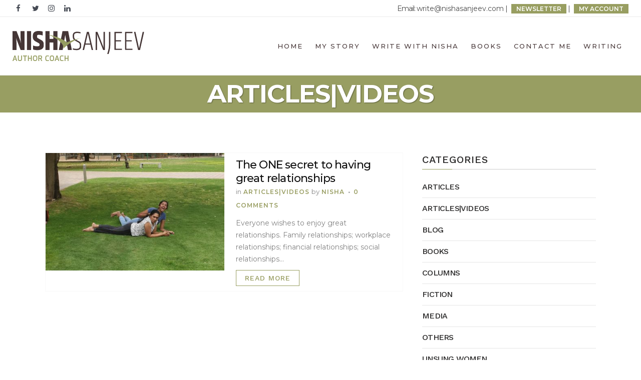

--- FILE ---
content_type: text/html; charset=UTF-8
request_url: https://www.nishasanjeev.com/wp-admin/admin-ajax.php
body_size: 234
content:
{"status":"OK","events-data":{"onload-item":"subscribe-2*sorry-to-interrupt-mobile","onload-mode":"once-period","onload-mode-period":24,"onload-mode-delay":5,"onload-mode-close-delay":0},"items-html":"","inline-forms":[""]}

--- FILE ---
content_type: text/css
request_url: https://www.nishasanjeev.com/wp-content/themes/nisha-child/style.css?ver=6.9
body_size: 223
content:
/*
Theme Name: Nisha Child
Theme URI: http://infuse.ae/
Description: A WordPress Child Theme of Nisha Sanjeev
Author: Infuse
Author URI: http://infuse.ae/
Version: 1.0.0
Template: nisha
*/
@import url("../nisha/style.css");

--- FILE ---
content_type: text/css
request_url: https://www.nishasanjeev.com/wp-content/themes/nisha-child/nisha-sanjeev.css?ver=6.9
body_size: 43554
content:
.header_bottom {padding: 0 25px !important; border-bottom: 1px solid #eaeaea;}
.header_top_bottom_holder .right p {color: #4a4a4a; font-size: 14px; font-weight: 400;}
.header_top .left { margin-left: 25px;}
header .header_inner_left { left: 25px;}
.logo_wrapper .q_logo a { height: 60px !important;}
.vc_row.wpb_row.section.vc_row-fluid.home-slider rs-module-wrap { padding: 0 25px 25px 25px !important;}
header.sticky.sticky_animate .header_bottom { background: white; padding: 10px 0 !important;}
header.sticky.sticky_animate .logo_wrapper .q_logo a { height: 50px !important; margin-top: 10px;}

nav.mobile_menu ul li a {text-transform: uppercase; font-size: 14px; letter-spacing: 1px;}
.drop_down .second .inner ul.right li a, .drop_down .second .inner ul.right li h5 {text-align: left !important;}
body, .wrapper, .content, .full_width, .overlapping_content .content > .container, .more_facts_holder, .comment_holder .comment #respond textarea, .comment_holder .comment #respond input[type='text'], .comment_holder .comment #respond input[type='email'], .content .container {background-color: white;}

.header_top .header-widget a {color: inherit; font-weight: 400; font-size: inherit; letter-spacing: 0;}
.header_top .header-widget a:hover {color: #969696;}
.header_top .header-widget a.newsletter-top-link { font-size: 12px; background: #989e61; padding: 2px 10px; color: #ffffff; font-weight: 600; text-transform: uppercase; margin-left: 5px; transition: all ease 0.5s;}
.header_top .header-widget a.newsletter-top-link:hover {background: #969696;}

/*TITLE*/
.title.title_size_large.position_center.has_fixed_background { background-size: 100% !important;}
.title.title_size_large h1 {text-transform: uppercase; font-size: 50px;}
.title.title_size_large.position_center.has_fixed_background:before { content: " "; display: block; position: absolute; width: 100%; height: 100%; background: rgba(0, 0, 0, 0.42);}
.title.title_size_large.position_center.has_background {background-position: right bottom !important;}
.title.title_size_large.position_left.has_background { background-position: right bottom !important;}

/*\\\\\\\\\\\\\\\\\\*/
.home-book-section h3 {text-transform: uppercase; font-size: 32px; font-weight: 700; margin-top: 30px;}
.home-book-section h5 { color: #171717; font-size: 20px; text-transform: uppercase; font-weight: 500; margin-top: 10px; margin-bottom: 10px;}
.home-book-section .home-book-btn a { color: #ffffff; text-transform: uppercase; font-size: 14px; letter-spacing: 2px; font-weight: 500;background: #463737; padding: 20px 20px; display: inline-block; padding-left: 65px; position: relative; height: 25px; margin-top: 30px; transition: all ease 0.5s;}
.home-book-section .home-book-btn a:before {content: " "; display: block; position: absolute; width: 0; height: 0; border-top: 65px solid #989e61; border-right: 60px solid transparent; left: 0; top: 0; transition: all ease 0.8s;}
.home-book-section .home-book-btn a:hover { background: #171717; color: #fff;}
.home-book-section .home-book-btn a:hover:before {border-top-color: #989e62;}
.home-book-section .wpb_column.vc_col-sm-8 {padding-left: 7%;}

/*HOME INFO BOX*/
.home-infobox {text-align: center; position: relative;}
.home-infobox .wpb_wrapper {display: inline-block; margin: 20px; border: 1px solid #fff; padding: 20px; z-index: 10; position: relative;}
.home-infobox h4 {text-align: center; font-size: 30px; color: #fff; font-weight: 300; text-transform: uppercase; line-height: 36px; margin-bottom: 20px;}
.home-infobox a { display: inline-block; background: #463737; padding: 16px 10px; color: #ffffff; text-transform: uppercase; font-weight: 600; letter-spacing: 1px; margin-top: 30px; width: 170px; font-size: 14px; transition: all ease 0.8s;}
.home-infobox:before {content: " "; display: block; position: absolute; width: 100%; height: 100%; background: #989e61b8; left: 0; top: 0; z-index: 1;}
.home-infobox-section { padding: 70px 0;}
.home-infobox a:hover { background: #353535; color: #fff;}

/*HOME OTHER BOOKS*/
.other-books-block {padding-top: 50px; padding-bottom: 20px;}
.other-books-block h2 { text-transform: uppercase; font-size: 32px; font-weight: 800; padding-bottom: 15px;}
.other-books-block h4 { text-transform: uppercase; font-size: 14px; line-height: 16px; margin-top: 10px; padding-bottom: 10px;}
.other-books-block a.qbutton { font-size: 14px; text-transform: uppercase; padding: 3px 20px;}

/*HOME MY STORY*/
.home-my-story h2 { text-transform: uppercase; font-size: 120px; color: #fafafa; line-height: 100px;}
.home-profile-info h3 { text-transform: uppercase; color: #000; font-size: 52px; line-height: 52px; position: relative; margin-bottom: 40px; margin-top: 20px;}
.home-profile-info h3:before { content: " "; display: block; position: absolute; width: 85px; height: 1px; background: #989e61; bottom: -10px; left: 0;}
.home-profile-info p { color: #000; font-size: 18px; line-height: 28px; margin-bottom: 20px;}
.home-profile-info p strong {font-size: 26px; font-weight: 400; line-height: 32px;}
.home-profile-info a.qbutton.center { margin-top: 40px; border-radius: 0; text-transform: uppercase; font-size: 18px; font-weight: 400; height: 65px; padding: 0px 50px; position: relative; transition: all ease 0.5s;}
.home-profile-info a.qbutton.center:before {content: " "; display: block; position: absolute; width: 0; height: 0;  border-top: 65px solid #989e61; border-right: 60px solid transparent; left: 0; top: 0;}
.home-profile-info .wpb_single_image{position:relative;}
.home-profile-info .wpb_single_image:before { content: " "; display: block; position: absolute; width: 0; height: 0; border-top: 100px solid #989e61; border-right: 100px solid transparent; z-index: 999; left: 0; top: 0;}
.home-profile-info img {filter: grayscale(1);}
.home-my-story {padding-bottom: 80px;}

/*HOME MISSION*/
.home-mission p { text-align: center; max-width: 80%; margin: auto; font-size: 32px; line-height: 48px; color: #171717; font-weight: 400; padding: 60px 0 80px 0;}
.home-mission .wpb_column.vc_col-sm-12 {border-bottom: 1px dashed #ccc; margin-bottom: 10px;}

/*HOME LOGOS*/
.home-featured {padding-top: 80px; padding-bottom: 110px;}
.home-featured h3 { text-align: center; text-transform: uppercase; font-size: 42px; line-height: 46px; color: #000;}
.home-client-logo .qode_clients { margin-top: -70px;}
.home-client-logo .qode_clients .qode_client_holder { background: #fff; padding: 10px 0; margin: 0.7%; max-width: 15%; border: 1px solid #eee;}
.home-client-logo .qode_clients .qode_client_holder .qode_client_holder_inner { margin: 0;}

/*HOME TESTIMONIALS*/
.home-testimonials .testimonials_c_holder .testimonial_content_inner { background: whitesmoke; border-radius: 6px;}
.home-testimonials .testimonial_image_holder img { max-width: 100px;}

/*HOME ARTICLE*/
.home-article-title { text-align: center; padding-top: 40px; padding-bottom: 40px;}
.home-article-title h5 {font-size: 14px; text-transform: uppercase; letter-spacing: 1px; color: #6b6b6b;}
.home-article-title h2 {font-size: 42px; color: #000; line-height: 46px;  margin-top: 10px; padding-bottom: 10px; text-transform: uppercase;}
.home-new-article .latest_post_holder.boxes>ul>li { border-radius: 0; box-shadow: none; clear: none !important;}
.home-new-article .latest_post_holder.boxes>ul>li .latest_post {padding-left: 5px; padding-right: 5px; border: none;}
.home-new-article h3.latest_post_title a { text-transform: uppercase; font-size: 20px; font-weight: 500; color: #463737; line-height: 26px;}
.home-new-article .latest_post p.excerpt { font-size: 16px; color: #787878; line-height: 26px;}
.home-new-article span.post_infos { color: #424242; letter-spacing: 1px; font-size: 12px; font-weight: 600;}
.home-article-btn a { display: block; border: 1px solid #989e61; padding: 20px 10px; margin: 0 auto; max-width: 200px; text-align: center; text-transform: uppercase; font-size: 14px; font-weight: 500; letter-spacing: 1px; margin-top: 20PX; color: #989e61;}
.home-new-article h3.latest_post_title {line-height: 24px;}
.home-new-article .latest_post_holder.boxes>ul>li .latest_post p.excerpt { font-size: 16px; color: #4a4a4a; line-height: 26px; margin-top: 10px; margin-bottom: 10px; min-height: 80px;}
.home-new-article span.date_hour_holder .date.entry_date {font-size: 12px; color: #cc3327;}

/*HOME CONTACT*/
.home-contact {padding: 80px 0;}
.home-contact .home-contact-info h5 {text-transform: uppercase; color: #6b6b6b; font-size: 14px; letter-spacing: 2px;}
.home-contact .home-contact-info h3 { color: #000; font-size: 42px; line-height: 48px; text-transform: uppercase; margin-bottom: 20px;}
.home-contact .home-contact-info p {color: #6b6b6b; font-size: 16px; line-height: 26px; margin-bottom: 30px;}
.home-contact .home-contact-info .q_icon_list p {margin-bottom: 0; font-weight: 500; font-size: 16px !important;}

.home-contact .gform_wrapper .gform_body label.gfield_label { display: none;}
.home-contact .gform_wrapper .gform_body .ginput_container input { background: #f8f8f8; border-bottom: 1px solid #afafaf; height: 50px; font-size: 16px;}
.home-contact .gform_wrapper .gform_body .ginput_container textarea { background: #f8f8f8; padding: 5px; border-bottom: 1px solid #afafaf; font-size: 16px;}
.home-contact .gform_wrapper .gform_body .ginput_container input::placeholder, .home-contact .gform_wrapper .gform_body .ginput_container textarea::placeholder { color: #969696; font-size: 16px;}
.home-contact .gform_wrapper .gform_footer input.gform_button {  background: #989e61; border: none; color: #fff; border-radius: 0; width: 160px; text-align: center; padding: 10px !important; height: auto;}
.home-contact .gform_wrapper .gform_footer input.gform_button:hover { background: #463737;}
.gform_wrapper .field_sublabel_below .ginput_complex.ginput_container label, .gform_wrapper .field_sublabel_below div[class*=gfield_time_].ginput_container label { display: none;}

/*FOOTER*/
footer .footer_top img {max-width: 280px !important; margin-bottom: 40px;}
footer .footer_top .widget_nav_menu ul li { display: inline-block; padding: 10px; font-size: 14px; letter-spacing: 2px; font-weight: 400;}
footer .footer_top .widget_nav_menu ul li.current-menu-item a { color: #989e61 !important; font-weight: 500;}
.footer_bottom {border-top: 1px solid #565656;}
.footer_bottom p {text-transform: uppercase; color: #a9a9a9; font-size: 13px; font-weight: 500; letter-spacing: 1px;}
.footer_bottom p a {color: #a9a9a9;}
#back_to_top > span { background-color: #989e61;}

/*ABOUT ME BLOCK*/
.about-me-title-block { padding-top: 50px; padding-bottom: 30px;}
.about-me-title { text-align: center;}
.about-me-title h5 {color: #7f7f7f; font-size: 14px; text-transform: uppercase; letter-spacing: 2px; font-weight: 500;}
.about-me-title h2 {text-transform: uppercase; color: #463737; font-size: 42px; position: relative; line-height: 44px; padding-bottom: 20px;}
.about-me-title h2:after {content: " "; display: inline-block; width: 90px; height: 1px; position: absolute; background: #989e62; bottom: 0; left: 46.5%; left: calc(50% - 45px);}
.about-social .wpb_wrapper {text-align: center; margin-top: 30px;}
.about-social .q_social_icon_holder span.fa-stack { border: 3px solid #CCC;}
.about-social { padding-bottom: 40px;}
.about-me-title-block .vc_single_image-wrapper {position: relative;}
.about-me-title-block .vc_single_image-wrapper:before { content: " "; display: block; position: absolute; width: 0; height: 0; border-top: 100px solid #989e61; border-right: 100px solid transparent;}
.about-me-info {padding-bottom: 40px;}
.about-me-info h3 { color: #463737; font-size: 32px; line-height: 42px; text-transform: uppercase; position: relative; padding-bottom: 5px; margin-bottom: 20px !important;}
.about-me-info h3:after { position: absolute; content: " "; display: inline-block; width: 80px; height: 1px; background: #989e61; bottom: 0; left: 0;}
.about-me-info p {color: #000; font-size: 18px; line-height: 30px; margin-bottom: 20px;}
.about-me-info p strong {font-size: 20px; font-weight: 500; line-height: 32px;}
.about-reading-block {padding-top: 50px; padding-bottom: 50px;}
.reading-title {text-align: center; padding-bottom: 50px;}
.reading-title h2 {font-size: 42px; line-height: 44px;}
.reading-title h6 {font-size: 16px; margin-top: 10px; color: #4a4a4a; font-weight: 500; letter-spacing: 1px;}
.about-reading-block .qode-accordion-holder {margin: 0 20px 50px 20px;}
.about-reading-block h4.clearfix.qode-title-holder.ui-state-default {color: #171717; font-size: 18px;}
.about-reading-block h4.clearfix.qode-title-holder.ui-state-default.ui-accordion-header-active {background: white; color: #171717; font-size: 18px;}
.about-reading-block .qode-accordion-holder .qode-title-holder .qode-accordion-mark { left: 0; width: 40px; border: 2px solid #989e61; border-radius: 4px; color: #989e61; height: 40px; margin-top: 12px;}
.about-reading-block .qode-accordion-holder .qode-title-holder .qode-accordion-mark-icon { font-size: 22px; font-weight: 700;}
.about-reading-block .qode-accordion-holder .qode-title-holder.ui-state-hover {background: transparent; color: #cc3327;}
.about-reading-block .qode-accordion-holder .qode-accordion-content { background: #f3f3f3;}
.about-reading-block .qode-accordion-holder .qode-accordion-content p { font-size: 18px; color: #000; line-height: 26px;}
.about-reading-block .qode-accordion-holder .qode-title-holder .qode-tab-title { padding-left: 40px; width: 100%;}

/*PROGRAMS*/
.programs-columns { padding-top: 50px; padding-bottom: 50px;}
.programs-columns .vc_single_image-wrapper {position: relative;}
.programs-columns .vc_single_image-wrapper:before { content: " "; display: inline; position: absolute; width: 0; height: 0; background: #989e62; left: 50%; bottom: 50%; transition: all ease 0.5s;}
.programs-columns .vc_single_image-wrapper:hover:before { content: " "; display: inline; position: absolute; width: 100%; height: 100%; background: #989e6280; left: 0; bottom: 0;}
.programs-columns h2 { font-size: 20px; font-weight: 600; line-height: 24px; margin-top: 10px; margin-bottom: 0; padding-bottom: 20px; text-transform: uppercase; color:#463737;}

/*WORKSHOP*/
.workshops {padding-top: 50px; padding-bottom: 50px;}
.workshops h3 { font-size: 28px; line-height: 32px; margin-bottom: 10px; position: relative; padding-bottom: 10px;  color: #463737;}
.workshops h3:after {content: " "; display: inline-block; position: absolute; width: 60px; height: 1px; background: #989e61; bottom: 0; left: 0;}
.workshops p {font-size: 18px; line-height: 28px; color: #000; margin-bottom: 20px;}
.workshops.list ol, .workshops.list ul {margin-left: 20px; margin-top: 20px;}
.workshops.list li {margin-bottom: 10px; line-height: 24px; font-size: 18px; color: #000; font-weight: 500;}
.testimonials .testimonial_text_inner p {font-size: 18px; font-weight: 400; color: #000; line-height: 30px; letter-spacing: 0; word-spacing: 0; font-family: Montserrat;}
.testimonials .testimonial_text_inner p.testimonial_author {color:  #989e61; font-weight: 500; font-size: 20px;}
.testimonials_holder .flex-direction-nav { display: block; position: static; margin-top: 0px;}
.nisha-testimonials h3 {text-align: center; margin-bottom: 30px !important;}
.nisha-testimonials h3:after {left: 44%; left: calc(50% - 30px);}
.testimonials .testimonial_text_inner p.testimonial_author span.author_company {color: #000 !important; font-size: 16px; display: block; font-weight: 400;}
ul li {color: #000; font-size: 18px; line-height: 28px; margin-bottom: 10px;}

/*BOOKS*/
.books-block { padding-top: 50px; padding-bottom: 50px;}
.books-block h3 { font-size: 18px; text-transform: uppercase; line-height: 24px; margin-top: 15px; margin-bottom: 10px; color: #463737; font-weight: 700;}
.books-block p {font-size: 16px; line-height: 24px; color: #000;}
.books-block a {background: #989e61; padding: 5px 20px; display: inline-block; margin-top: 15px; text-transform: uppercase; color: #fff; margin-bottom: 20px; font-weight: 600; font-size: 12px;}
.books-block a:hover {color: #ffffff; background: #463737;}
.books-block .wpb_single_image a {background: transparent; padding: 0; margin: 0;}

.other-books-list h4 { margin-top: 10px; padding-bottom: 10px; text-transform: uppercase; font-size: 16px;}
.other-books-list a.qbutton.default { text-transform: uppercase; font-size: 14px; padding: 4px 20px;}

/*BLOG*/
div.grid_section .section_inner { max-width: 100%;}
.page-template-blog-small-image article { border: 1px solid #f5f5f5;}
.page-template-blog-small-image article h2.entry_title {font-size: 22px; font-weight: 600; line-height: 24px;}
.age-template-blog-small-image article h2.entry_title a {font-size: 22px; color: #111111; font-weight: 500; line-height: 24px;}
.page-template-blog-small-image article h2.entry_title span.date { font-size: 14px; display: block; line-height: 22px; color: #818181; font-weight: 500; text-transform: uppercase; margin-bottom: 5px;}
.blog_holder article .post_info {font-weight: 500; font-size: 13px; color: #a2a2a2; margin-bottom: 10px;}
.blog_holder article .post_info a {color: #989e62; font-weight: 600;}
.page-template-blog-small-image article h2.entry_title a { font-size: 22px; line-height: 27px; font-weight: 500; color: #463737;}
.page-template-blog-small-image article p.post_excerpt {font-size: 16px; color: #4a4a4a; line-height: 28px;}
.page-template-blog-small-image article .post_more {margin-top: 10px;}
.page-template-blog-small-image article .post_more a.qbutton.small {color: #989e62; text-transform: uppercase; font-size: 14px; border-radius: 0; background: #fff; border: 1px solid #989e62; font-weight: 500; letter-spacing: 1px;}
.blog_holder.blog_small_image article .post_text .post_text_inner { padding: 10px 23px;}
.blog_holder article .post_info a { text-transform: uppercase; font-weight: 500; letter-spacing: 1px; font-size: 12px;}
.single-post .blog_single p {font-size: 18px; line-height: 30px; color: #000;}
.single-post .blog_single p a { color: #989e61;}
h2, .h2, h2 a, body.qode-overridden-elementors-fonts .elementor-widget-heading h2.elementor-heading-title { color: #463737;}


body.archive .blog_holder h2.entry_title {font-size: 22px; font-weight: 600; line-height: 24px;}
body.archive .blog_holder h2.entry_title a {font-size: 22px; color: #111111; font-weight: 500; line-height: 24px;}
body.archive .blog_holder h2.entry_title span.date { font-size: 14px; display: block; line-height: 22px; color: #818181; font-weight: 500; text-transform: uppercase; margin-bottom: 5px;}
body.archive .blog_holder .post_info {font-weight: 500; font-size: 13px; color: #a2a2a2; margin-bottom: 10px;}
body.archive .blog_holder .post_info a {color: #989d61; font-weight: 600;}
body.archive .blog_holder h2.entry_title a { font-size: 22px; line-height: 27px; font-weight: 500;}
body.archive .blog_holder p.post_excerpt {font-size: 14px; color: #818181; line-height: 24px;}
body.archive .blog_holder .post_more {margin-top: 10px;}
body.archive .blog_holder .post_more a.qbutton.small {color: #989d61; text-transform: uppercase; font-size: 14px; border-radius: 0; background: #fff; border: 1px solid #989d61; font-weight: 500; letter-spacing: 1px;}
body.archive .blog_holder .post_text .post_text_inner { padding: 10px 23px;}
.blog_holder.blog_small_image article { margin: 0 0 20px; border: 1px solid #f9f9f9;}
span.date.entry_date { display: block; font-size: 16px; text-transform: uppercase; font-weight: 500; line-height: 24px;}
.blog_holder.blog_single article:not(.format-quote):not(.format-link) .post_info a {color: #989e61;}


/*HIDE BLOG DATE*/
.page-template-blog-small-image article h2.entry_title span.date { display: none;}
.blog_holder article .post_info .time { display: none;}
body.archive .blog_holder h2.entry_title span.date {display: none;}
.blog_holder.blog_large_image article .post_text h2 .date, .blog_holder.blog_single article .post_text h2 .date { display: none;}

/*SIDEBAR*/
aside.sidebar .widget h5 {color: #292828; font-size: 20px; line-height: 28px; text-transform: uppercase; font-weight: 500; letter-spacing: 1px; border-bottom: 1px solid #ccc; padding-bottom: 5px; position: relative;}
aside.sidebar .widget h5:after {content: " "; display: block; position: absolute; width: 60px; height: 1px; background: #989e62; bottom: -1px;}
aside.sidebar .widget.widget_recent_entries ul li {font-size: 14px; color: #292828; border-bottom: 1px solid #efefef; padding: 10px 0; margin-bottom: 0;}
aside.sidebar .widget.widget_recent_entries ul li a {color: #292828; text-transform: uppercase; font-weight: 500; display: block; font-size: 16px;}
aside.sidebar .widget.widget_recent_entries ul li a:hover {color: #cc3327 !important;}
aside.sidebar .widget.widget_recent_entries ul li .post-date {color: #9c9c9c;}
aside.sidebar .widget.widget_categories ul li {border-bottom: 1px solid #e6e6e6; padding: 10px 0; margin: 0;}
aside.sidebar .widget.widget_categories ul li a { color: #292828; font-size: 16px; text-transform: uppercase; font-weight: 500;}
aside.sidebar .widget.widget_categories ul li a:hover {color: #989e62 !important;}

/*CONTACT ME*/
.home-contact.contact-me .gform_wrapper .gform_body .ginput_container input { background: #ffffff;}
.home-contact.contact-me .gform_wrapper .gform_body .ginput_container textarea {background: #ffffff;}
.contact-map iframe {line-height: 0; margin-bottom: -6px !important;}

.gform_wrapper .validation_message {color: #f1c40f;}
.gform_wrapper li.gfield.gfield_error, .gform_wrapper li.gfield.gfield_error.gfield_contains_required.gfield_creditcard_warning { background: transparent;}
.gform_wrapper li.gfield_error input:not([type=radio]):not([type=checkbox]):not([type=submit]):not([type=button]):not([type=image]):not([type=file]), .gform_wrapper li.gfield_error textarea { border: none; border-bottom: 1px solid #f1c40f !important;}
.gform_wrapper ul.gform_fields li.gfield.gfield_error+li.gfield.gfield_error { margin-top: 10px;}

.single-sfwd-courses .title_outer.animate_title_area.title_text_shadow, .single-sfwd-lessons .title_outer.animate_title_area.title_text_shadow { display: none; }
.single-sfwd-lessons .blog_holder.blog_single article { margin: 50px 0 0 0; }
article.sfwd-courses.type-sfwd-courses h2.entry_title a {font-size: 20px; letter-spacing: 0.2px; font-weight: 600; line-height: 24px; display: block; color: #333333;}
article.sfwd-courses.type-sfwd-courses .post_info {font-size: 12px;}
article.sfwd-courses.type-sfwd-courses .post_info a { font-size: 11px;}
article.sfwd-courses.type-sfwd-courses .post_more a.qbutton.small:hover { background: #cc3327; color: #fff;}
.learndash-wrapper .ld-item-list .ld-item-list-item .ld-item-name { font-size: 16px; line-height: 26px;}
.learndash-wrapper .ld-item-list .ld-item-list-item .ld-item-name .ld-item-title {margin-top: 7px; font-weight: 500; color: #777;}
.learndash-wrapper .ld-breadcrumbs .ld-breadcrumbs-segments {font-size: 14px; font-weight: 500;}
.learndash-wrapper .ld-breadcrumbs .ld-breadcrumbs-segments span a {font-weight: 500;}
.learndash-wrapper .ld-button {font-size: 14px;}
.learndash-wrapper .ld-status-incomplete.ld-status-icon {border-color: #989e61;}
.learndash-wrapper .ld-content-actions .ld-content-action .ld-course-step-back {font-size: 14px; font-weight: 500;}
.learndash-wrapper .learndash_mark_complete_button, .learndash-wrapper #learndash_mark_complete_button {font-size: 14px; font-weight: 500;}
.learndash-wrapper .ld-tabs .ld-tabs-content .ld-tab-content p.facebook-group a {background: #463737; color: white; padding: 10px; font-weight: 500;}
.learndash-wrapper .ld-tabs .ld-tabs-content .ld-tab-content p.facebook-group a:before {display: inline-block; width: 24px; height: 24px; position: relative; font: normal normal normal 14px/1 FontAwesome; content: "\f0c0";}
.learndash-wrapper .ld-tabs .ld-tabs-content .ld-tab-content p.facebook-group a:hover { background: #443636;}
.learndash-wrapper .ld-tabs .ld-tabs-content .ld-tab-content p a { background: #463737; color: white; font-weight: 500; padding: 8px 15px;}
.learndash-wrapper .ld-course-status.ld-course-status-not-enrolled {padding: 30px 0;}
.learndash-wrapper .ld-course-status.ld-course-status-not-enrolled span.ld-course-status-price {color: #cc3328;}
.learndash-wrapper .ld-course-status.ld-course-status-not-enrolled .ld-course-status-label {color: #443636;}


/*LANDING*/
.master-intro { padding: 50px 0;}
.master-intro h2:before { content: " "; display: block; position: absolute; width: 50px; height: 5px; background: #cc3327; bottom: -10px; left: 47%; left: calc(50% - 25px);}
.master-intro h2 {display: block; position: relative; text-align: center; text-transform: uppercase; font-size: 36px; line-height: 42px; margin-bottom: 40px !important;}
.master-intro-content p { font-size: 18px; line-height: 26px; color: #3d3d3d; margin-bottom: 20px;}
.master-intro-content h4 { margin: 15px 0; color: #cc3326; font-size: 20px;}
.master-intro-content strong { color: #cc3327;}
.master-intro .call_to_action.normal { background: #201f1e; color: #fff; margin-top: 30px;}
.master-intro .call_to_action h3 { color: #FFF; font-size: 32px; text-transform: uppercase; line-height: 36px;}
.master-intro .call_to_action p { color: #fff; font-size: 20px; margin-top: 10px;}
.master-intro .call_to_action a.qbutton.white { float: left !important;  right: auto; border-radius: 0; font-size: 24px; text-transform: uppercase;}
.master-intro .call_to_action .button_wrapper.column2 {position: relative;}
.master-intro .call_to_action .button_wrapper a.qbutton.white {left: 0; right: auto; margin-top: 30px;}
.master-bonus { padding-top: 20px; padding-bottom: 50px;}
.master-bonus .bonus-box {clear: both; background: #f8f8f8; margin-bottom: 20px !important; padding: 20px;}
.master-bonus .bonus-box h4 { display: block; color: #201f1e; font-size: 26px; font-weight: bold; line-height: 32px; margin-bottom: 25px;}
.master-bonus .bonus-box p {font-size: 16px; line-height: 26px; color: #201f1e;  margin-bottom: 20px;}
.master-bonus .bonus-box p strong {font-weight: 500;}
.master-bonus .bonus-box p strong span.free { color: #cc3327; font-weight: 600;}
.master-bonus .bonus-box span.price { font-size: 20px; font-weight: bold; color: #cc3327;}
.master-bonus .bonus-box a.bonus-buy-btn {background: #cc3327; color: #fff; font-size: 18px; font-weight: 600; padding: 10px 20px; display: inline-block;  margin-top: 20px;}
.master-bonus .bonus-box a.bonus-buy-btn:hover {background: #443636;}
.master-bonus h3 {font-size: 34px; line-height: 42px; color: #201f1e; margin-bottom: 30px !important; margin-top: 30px;}
.master-bonus p.imgs { height: 227px; width: 148px; display: block; float: left; margin-right: 20px; background-image: url(images/How-to-Create-an-Abundant-Life.jpg); background-size: cover; background-position: center center; text-indent: -9999px;}
.master-bonus .bonus-box:nth-child(2) { min-height: 230px;}
.master-bottom {text-align: center; padding: 50px 0;}
.master-bottom-content {text-align: center;}
.master-bottom-content h3 { text-transform: uppercase; font-size: 26px; color: #453636; margin-bottom: 10px; margin-top: 20px;}
.master-bottom-content p { font-size: 16px; left: 26px; color: #453636; font-weight: 500;}
.master-bottom-content a { background: #cc3327; padding: 15px 25px;  display: inline-block; margin-top: 20px; color: #fff; text-transform: uppercase;}
.master-bottom-content a:hover {background: #443636;}
input#btn-join { color: rgb(255, 255, 255); background-color: rgb(204, 51, 39); border: none; padding: 20px 40px; font-size: 30px; text-transform: uppercase; cursor: pointer;}

/*Conscious Manifestation*/
.conscious-intro {text-align: center; padding: 50px 0; letter-spacing: 0;}
.conscious-intro h1 {color: #463737; font-size: 36px; line-height: 38px; text-transform: uppercase; letter-spacing: 0;}
.conscious-intro h2 {color: #cc3300; font-size: 24px; line-height: 28px; text-transform: uppercase; margin-top: 10px; margin-bottom: 15px; letter-spacing: 0;}
.conscious-intro p {color: #3f3f3f; font-size: 18px; line-height: 26px; font-weight: 500; max-width: 75%; margin: 0 auto;}

.conscious-content h3 {color: #463737; text-transform: uppercase; font-size: 32px; margin-bottom: 10px;}
.conscious-content p {font-size: 18px; color: #313131; font-weight: 500; line-height: 26px; margin-bottom: 20px;}
.conscious-content h4 {font-size: 24px; line-height: 28px; font-weight: 600; color: #463737; margin-bottom: 10px;}
.conscious-training-info .wpb_text_column { background: #fff; padding: 25px; margin-top: 30px;}
.conscious-training h5 {font-size: 24px; color: #463737; text-transform: uppercase; font-weight: 700;line-height: 28px; margin-bottom: 20px;}
.conscious-training ul li { font-size: 16px; line-height: 22px; color: #313131; font-weight: 500; list-style: none; margin-left: 20px;}
.conscious-training ul li:before {content: "\2666"; left: -10px; position: relative; bottom: 0; display: inline; width: 20px; margin-left: -10px; color: #463737; font-size: 20px;}
.conscious-bonus h4 { color: #463737; font-size: 32px; text-transform: uppercase; font-weight: 700; line-height: 32px; margin-bottom: 10px;}
.conscious-bonus p {color: #545454; font-size: 18px; font-weight: 500; line-height: 24px; margin-bottom: 20px;}
.conscious-register-box h3 {font-size: 24px; color: #fff; text-transform: uppercase; margin-bottom: 10px; line-height: 26px;}
.conscious-register-box p { font-size: 20px; color: #fff; line-height: 26px; font-weight: 500;}
.conscious-register-box a {display: inline-block; background: #989e61; color: #fff; text-transform: uppercase; font-weight: 600; font-size: 16px; line-height: 24px; padding: 10px 15px; margin-top: 12px; transition: all ease 0.5s;}
.conscious-register-box a:hover { background: #f8f8f8; color: #989e61;}
.meet-your-teacher {padding: 40px 0;}
.meet-your-teacher h3 {font-size: 32px; text-transform: uppercase; color: #463737; font-weight: 800; letter-spacing: 0; line-height: 34px; margin-bottom: 30px; position: relative;}
.meet-your-teacher h3:before {content: " "; display: inline-block; background: #989e61; width: 32px; height: 4px; left: 0; position: absolute; bottom: -10px;}
.meet-your-teacher p {color: #353434; font-size: 18px; line-height: 28px; font-weight: 500; margin-bottom: 15px;}
.conscious-manifestation-registration {text-align: center; padding: 50px 0;}
.conscious-manifestation-registration h2 {color: #cc3327; font-size: 32px; line-height: 34px; margin-top: 20px; margin-bottom: 10px; text-align: center;}
.conscious-manifestation-registration p {text-align: center; line-height: 26px; color: #171717;}
.conscious-manifestation-registration .tagline {color: #171717; font-size: 18px; font-weight: 500; line-height: 22px;}
.conscious-manifestation-registration .price-usd {font-size: 32px; line-height: 36px; display: inline-block; margin-top: 10px; text-transform: uppercase; font-weight: 600;}
.conscious-manifestation-registration .price-usd strong {color: #ffffff; font-weight: 800;}
.conscious-manifestation-registration .price-aed {font-size: 20px; font-weight: 500; display: inline-block; margin-top: 10px; margin-bottom: 20px; line-height: 24px;}
.conscious-manifestation-registration .price-aed strong {color: #ffffff;}
.conscious-manifestation-registration .timing {font-size: 18px; font-weight: 500; display: inline-block; line-height: 26px;}
.conscious-manifestation-registration a { display: inline-block; background: #463737; margin-top: 20px; color: #fff; font-size: 18px; text-transform: uppercase; font-weight: 600; padding: 15px 25px; transition: all ease 0.5s;}
.conscious-manifestation-registration a:hover {background: #463737; color: #fff;}

/*HUE LOGO TITLE*/
.hue-title-block {background: #989e61;}
.hue-title-block h3 {color: #fff; font-size: 32px; line-height: 32px;}
.hue-title-block h3 .title-tag {font-size: 18px; font-weight: 500;}
.hue-title-block h3 .title-name {font-size: 26px;}
.hue-course-title-block { background: #989e61; margin-top: 148px; padding: 50px; text-align: center;}
.hue-course-title-block h3 {color: #fff; font-size: 32px; line-height: 32px;}
.hue-course-title-block h3 .title-tag {font-size: 18px; font-weight: 500;}
.hue-course-title-block h3 .title-name {font-size: 26px;}
#my-account-menu .user-profile {text-align: left;}
#my-account-menu .user-profile .username {text-align: left;}
.qbutton, .qbutton.medium, #submit_comment, .load_more a, .blog_load_more_button a, .post-password-form input[type='submit'], input.wpcf7-form-control.wpcf7-submit, input.wpcf7-form-control.wpcf7-submit:not([disabled]), .woocommerce table.cart td.actions input[type="submit"], .woocommerce input#place_order, .woocommerce-page input[type="submit"], .woocommerce .button {background: #463737; border-color: #463737; font-size: 16px; font-weight: 500;}

.home-course-banner {padding: 50px 0;}
.home-course-banner h2 {text-align: center; text-transform: uppercase; padding-bottom: 30px; display: block; letter-spacing: 1px; line-height: 32px; font-size: 32px; font-weight: 800;}

.self-transform-intro ul li {font-size: 15px; line-height: 24px; font-weight: 500; list-style-position: outside; margin-left: 20px;}
.self-transform-intro ul li:before {content: "\2666"; left: -10px; position: relative; bottom: 0; display: inline; width: 20px; margin-left: -10px; color: #cc3300; font-size: 20px;}
.what-do-self-transform h5 {margin-bottom: 10px;}
.what-do-self-transform p { font-size: 16px; font-weight: 500;}
.what-do-self-transform ul {margin-top: 10px;}
.what-do-self-transform a { background: #cc3300; color: #fff; padding: 10px 20px; display: inline-block; margin-top: 20px; text-transform: uppercase; transition: all ease 0.5s;}
.what-do-self-transform a:hover { background: #000; color: #fff;}
.self-transform-bottom h3 {font-size: 26px; line-height: 28px;}

/*MEDITATION CLASS*/
.meditation-class-intro { padding-top: 50px; padding-bottom: 50px;}
.meditation-class-intro h2 {text-align: center; text-transform: uppercase; font-size: 34px; line-height: 36px; margin-bottom: 10px;}
.meditation-class-intro h5 {text-align: center; color: #989e62; font-size: 20px; font-weight: 600; padding-bottom: 30px; line-height: 22px;}
.meditation-class-intro .meditation-for h3 {font-size: 32px; font-weight: 700; text-transform: uppercase; color: #463737; line-height: 34px; margin-bottom: 20px;}
.meditation-class-intro .meditation-for p {color: #313131; font-size: 18px; font-weight: 500; line-height: 28px;}
.meditation-class-intro .meditation-for { padding-top: 20px; padding-bottom: 50px;}
.meditation-class-intro .bonus-block h3 { font-size: 26px; text-transform: uppercase; color: #463737; line-height: 28px; margin-bottom: 10px;}
.bonus-block .bonus-first {background: #fff; padding: 30px;}
.bonus-block .bonus-first p { font-size: 16px; color: #313131; font-weight: 500; line-height: 24px;}
.bonus-block .bonus-first ul { margin-top: 10px;}
.bonus-block .bonus-first ul li { font-size: 16px; line-height: 22px; color: #313131; font-weight: 500; list-style: none; margin-left: 20px;}
.bonus-block .bonus-first ul li:before {content: "\2666"; left: -10px; position: relative; bottom: 0; display: inline; width: 20px; margin-left: -10px; color: #cc3300; font-size: 20px;}
.bonus-block .bonus-second {background: #fff;  padding: 30px;}
.bonus-block .bonus-second h3 {font-size: 34px; line-height: 36px;}
.bonus-block .bonus-second p {font-size: 18px; font-weight: 500; color: #313131; line-height: 28px;}
.bonus-block .bonus-second a {background: #989e61; color: #fff; padding: 10px 20px; display: inline-block; margin-top: 20px; font-size: 16px; font-weight: 600; transition: all ease 0.5s;}
.bonus-block .bonus-second a:hover {background: #463737;}
.meditation-teacher {padding-top: 40px; padding-bottom: 40px;}
.meditation-teacher h3 {font-size: 30px; line-height: 36px; margin-bottom: 10px; position: relative;color:#463737;}
.meditation-teacher h3:after {content: " "; display: block; position: relative; width: 40px; height: 4px; background: #989e61; left: 0; bottom: -2px;}
.meditation-teacher p {font-size: 16px; line-height: 26px; font-weight: 500; color: #463737; margin-bottom: 10px;}
.meditation-register {text-align: center;}
.meditation-register .wpb_wrapper { text-align: center;}
.meditation-register {padding-top: 40px; padding-bottom: 40px;}
.meditation-register h3 {font-size: 32px; color: #fff; line-height: 36px;  margin-bottom: 10px;}
.meditation-register p {font-size: 16px; color: #463737; font-weight: 500;}
.meditation-register h5 {font-size: 24px; font-weight: 700; color: #fff; line-height: 28px; margin-top: 10px;}
.meditation-register h6 {font-size: 18px; font-weight: 600; color:  #463737; margin-top: 5px; margin-bottom: 15px;}
.meditation-register strong {font-size: 20px; line-height: 26px; margin-bottom: 10px; display: inline-block;}
.meditation-register p a {background: #463737; padding: 15px 25px; display: inline-block; color: #fff; font-size: 20px; font-weight: 600; margin-top: 10px; transition: all ease 0.5s;}
.meditation-register p a:hover {background: #171717;}


@media screen and (max-width: 1200px) {
    nav.main_menu > ul > li > a { padding: 0 7px; letter-spacing: 1px;}
}
@media screen and (max-width: 1025px) {
    nav.main_menu > ul > li > a {padding: 0 5px; letter-spacing: 0px;}
    .home-profile-info h3 {margin-top: 0px;}
    .home-profile-info a.qbutton.center { margin-top: 20px;}
    .home-contact-info {width: 50%;}
    .home-contact .wpb_column.vc_column_container.vc_col-sm-8 { width: 50%;}
    .master-intro-content p {font-size: 16px; margin-bottom: 10px;}
    .conscious-content h3 {font-size: 30px;}
    .conscious-content h4 {font-size: 22px; font-weight: 700;}
}
@media screen and (max-width: 769px) {
    .home-book-section .wpb_column.vc_column_container.vc_col-sm-4 {width: 100%;}
    .home-book-section .wpb_column.vc_column_container.vc_col-sm-8 {width: 100%; text-align: center;}
    .home-book-section .vc_col-sm-4 .wpb_single_image { text-align: center; padding-top: 20px;}
    .home-infobox-section .wpb_column.vc_col-sm-6 { width: 100%; margin-bottom: 20px;}
    .home-my-story h2 {font-size: 100px; text-align: center; line-height: 80px;}
    .home-profile-info .wpb_column.vc_col-sm-6 {width: 100%; text-align: center;}
    .home-profile-info .wpb_single_image {text-align: center;}
    .home-profile-info .wpb_single_image .vc_single_image-wrapper {width: 100%;}
    .home-profile-info .wpb_single_image .vc_single_image-wrapper img.vc_single_image-img {width: 100%;}
    .home-profile-info h3 { margin-top: 30px;}
    .home-profile-info h3:before {width: 80px; left: 45%; left: calc(50% - 40px);}
    .home-mission p {max-width: 100%; padding: 40px 0 40px 0; font-size: 28px; line-height: 36px;}
    .home-featured {padding-top: 40px; padding-bottom: 100px;}
    .home-client-logo .qode_clients .qode_client_holder {max-width: 31%; text-align: center;}
    .home-client-logo .qode_clients {display: flex; flex-wrap: wrap; align-content: space-between; justify-content: center;}
    .q_icon_list .qode-ili-icon-holder {float: none;}
    .home-contact .home-contact-info .q_icon_list p { padding: 0;}
    .home-contact-info {width: 100%; text-align: center;}
    .home-contact .wpb_column.vc_column_container.vc_col-sm-8 {width: 100%; text-align: center;}
    .home-contact .gform_wrapper .gform_footer {text-align: center;}
    .master-intro .call_to_action p { max-width: 80%; margin: 10px auto;}
    .master-intro .call_to_action .button_wrapper a.qbutton.white {left: auto; right: auto; margin: 0 auto; float: none !important; padding: 0 20px;}
    .conscious-content .wpb_column.vc_column_container.vc_col-sm-6 {width: 100%; text-align: center;}
    .conscious-content h3 {margin-top: 40px;}
    .conscious-training-info { width: 100%;}
    .conscious-bonus { text-align: center;}
    .conscious-register-box { text-align: center;}
    .meet-your-teacher .wpb_column.vc_column_container.vc_col-sm-8 {width: 100%;}
    .meet-your-teacher .wpb_column.vc_col-sm-4 {width: 100%;  margin-top: 20px;}
    .meet-your-teacher h3 {text-align: center;}
    .meet-your-teacher h3:before {left: 48%; left: calc(50% - 16px);}
    .meet-your-teacher p {text-align: center;}
}
@media screen and (max-width: 480px) {
    .home-book-section .home-book-btn a {padding-left: 50px;}
    .home-my-story h2 { display: none;}
    .home-client-logo .qode_clients .qode_client_holder {max-width: 45%;}
    .latest_post_text_inner { text-align: center;}
    .home-contact .home-contact-info h3 {font-size: 38px;}
    .about-me-info h3 {text-align: center; font-size: 28px; line-height: 32px; padding-bottom: 20px;}
    .about-me-info h3:after {left: 40%; left: calc(50% - 40px); bottom: 0;}
    .about-me-info p {text-align: center;}
    .programs-columns h2 {text-align: center;}
    .workshops h3 { text-align: center; font-size: 24px; font-weight: 600;}
    .workshops h3:after {left: 40%; left: calc(50% - 30px);}
    .workshops p { text-align: center;}
    .workshops img {margin-top: 20px; margin-bottom: 20px;}
    .books-block h3 {text-align: center;}
    .books-block p {text-align: center;}
    .post_text {text-align: center;}
    .blog_holder.blog_single article h2 { display: block; line-height: 26px; margin-bottom: 10px;}
    .master-intro-content p { margin-top: 10px; text-align: center;}
    .master-intro-content h4 {text-align: center;}
    .master-intro .call_to_action h3 { font-size: 26px;}
    .master-bonus h3 { text-align: center; font-size: 32px;}
    .master-bonus .bonus-box {text-align: center;}
    .master-bonus p.imgs {margin: 0 auto; float: none; margin-bottom: 20px;}
    .conscious-intro p {max-width: 100%;}
    .home-course-banner img { margin-bottom: 10px;}
}
nav.main_menu > ul > li > a {
	color: #473738;
}
.ld-course-list-items .ld_course_grid .thumbnail.course .ld_course_grid_price.ribbon-enrolled {
    background: #989e61;
}
.ld-course-list-items .ld_course_grid .thumbnail.course .ld_course_grid_price.ribbon-enrolled:before {
    border-top: 4px solid #989e61;
    border-right: 4px solid #989e61;
}
.drop_down .second .inner>ul, li.narrow .second .inner ul {
    display: inline-block;
    position: relative;
    background-color: #463737;
    border-color: #463737;
}
.page-id-7347 .header_bottom {
    padding: 0 25px !important;
    border-bottom: 1px solid #eaeaea;
    display: none;
}
.page-id-7366 .header_bottom {
    padding: 0 25px !important;
    border-bottom: 1px solid #eaeaea;
    display: none;
}
.home-book-section .home-book-btn a:hover {
    background: #989e62;
    color: #fff;
}
.home-infobox a:hover {
    background: #989e62;
    color: #fff;
}
.testimonials_holder .flex-direction-nav a:before {
    color: #463737;
}
.testimonials_holder .flex-direction-nav a:hover {
    background-color: #463737;
}
.testimonials_holder .flex-direction-nav a {
    border: 2px solid #463737;
}
.ld-course-list-items .ld_course_grid .btn-primary {
    color: #ffffff;
    background-color: #989e61;
    border-color: #989e61;
}
.ld-course-list-items .ld_course_grid .btn-primary:hover, .ld-course-list-items .ld_course_grid .btn-primary:focus, .ld-course-list-items .ld_course_grid .btn-primary:active, .ld-course-list-items .ld_course_grid .btn-primary.active, .ld-course-list-items .ld_course_grid .open .dropdown-toggle.btn-primary {
    color: #ffffff;
    background-color: #463737;
    border-color: #463737;
}
#wpdcom .wpd-thread-filter .wpdf-hottest {
    color: #989d61;
    border-bottom-color: #989d61;
}
#wpdcom .wpd-thread-filter .wpdf-reacted {
    color: #463737;
    border-bottom-color: #463737;
}
.latest_post_inner .post_infos a {
    color: #463737;
}

--- FILE ---
content_type: text/css
request_url: https://www.nishasanjeev.com/wp-content/themes/nisha-child/nisha-newpages.css?ver=6.9
body_size: 19754
content:
.nisha-intro h1 {
    margin-top: 170px;
    padding-bottom: 30px;
    font-size: 50px;
}
.nisha-intro a {
    display: inline-block;
    background: #99ac6a;
    color: #fff;
    text-transform: uppercase;
    font-size: 20px;
    font-weight: 600;
    padding: 20px 35px;
}
.nisha-intro a:hover {
    background: #463737;
    color: #fff;
}
.nisha-mail-subscribe .vc_column-inner {
    padding: 60px;
    text-align: center;
    border: 1px solid #99ac6a;
    max-width: 80%;
    margin: 0 auto;
}
.nisha-mail-subscribe h2 {
    color: #fff;
    font-size: 36px;
    margin-bottom: 10px;
}
.nisha-mail-subscribe p {
    color: #fff;
    font-size: 18px;
    line-height: 28px;
}
.nisha-mail-subscribe .gform_confirmation_message {
    color: #a7bf6d;
    margin-top: 10px;
    font-weight: 500;
}

.home-writer {
    padding-top: 70px;
    padding-bottom: 40px;
}
.home-writer h2 {
    text-align: center;
    color: #000;
    font-weight: 600;
    font-size: 42px;
    max-width: 80%;
    margin: 0 auto;
    padding-bottom: 20px;
}
.home-writer .home-writer-icon {
    padding: 50px;
    margin-top: 30px;
}
.home-writer-icon img {
    height: 100px;
    width: auto;
    padding-bottom: 20px;
}
.home-writer-icon p {
    font-size: 20px;
    font-weight: 600;
}
.home-writer-help-box {
    background: #e0e0e0;
    display: flex;
    padding: 35px;
    flex-direction: column;
    margin-top: 30px;
}
.home-writer-help-box img {
    margin-right: 30px;
    max-width: 180px;
}
.home-writer-help-box h3 {
    display: block;
    width: 100%;
    margin-top: 10px;
    font-size: 28px;
    margin-bottom: 10px;
}
.home-writer-help-box p {
    font-size: 16px;
    margin-bottom: 10px;
}
.home-writer-help-box a {
    background: #989e62;
    padding: 10px 25px;
    display: inline-block;
    text-transform: uppercase;
    font-weight: 600;
    color: #fff;
    margin-top: 10px;
}
.home-writer-help-box a:hover {
    background: #463737;
    color: #fff;
}

.home-one-on-one {
    padding-top: 40px;
    padding-bottom: 40px;
}
.home-one-on-one h2 {
    text-align: center;
    color: #000;
    font-size: 36px;
    padding-bottom: 30px;
}
.home-one-on-one .q_icon_list p {
    font-size: 18px;
    font-weight: 500;
    line-height: 26px;
}
.home-one-on-one h3 {
    font-size: 26px;
    margin-bottom: 10px;
}
.home-one-on-one p {
    font-size: 20px;
    margin-bottom: 20px;
}
.home-one-on-one a {
    background: #99ac6a;
    font-size: 14px;
    font-weight: 600;
    color: #fff;
    text-transform: uppercase;
    padding: 10px 25px;
    display: inline-block;
    text-align: center;
}
.home-one-on-one a:hover {
    background: #453636;
    color: #fff;
}

.home-start-writing h3 {
    text-align: center;
    padding: 40px 40px 20px 40px;
    font-size: 42px;
    line-height: 52px;
}
.home-start-writing .q_elements_holder.two_columns {
    padding-bottom: 20px;
}
.home-start-writing p {
    text-align: center;
    font-size: 20px;
}
.home-start-writing a {
    padding: 12px 30px;
    display: inline-block;
    margin-top: 20px;
    font-size: 16px;
    text-transform: uppercase;
    font-weight: bold;
    color: #FFF;
    margin-bottom: 20px !important;
}
.home-start-writing a:hover {
    background: #989e61;
    color: #FFF;
}
.home-start-writing .orange-btn {
    background: #d3aa63;
}
.home-start-writing .red-btn {
    background: #e13442;
}

.home-coaching-title {
    padding-top: 40px;
}
.home-coaching-title h2 {
    text-align: center;
    color: #000;
    font-size: 42px;
    margin-bottom: 20px;
}
.home-coaching-title h5 {
    text-align: center;
    font-size: 20px;
    color: #231f20;
    margin-bottom: 20px;
}
.home-coaching-title p {
    text-align: center;
}
.home-coaching-title a {
    text-align: center;
    background: #99ac6a;
    color: #fff;
    font-size: 16px;
    text-transform: uppercase;
    font-weight: 600;
    padding: 12px 25px;
    display: inline-block;
}
.home-coaching-title a:hover {
    background: #453636;
    color: #fff;
}
.home-article-btn a {
    background: #d3aa63;
    border-color: #d3aa63;
    color: #FFF;
    font-weight: bold;
}
.home-article-btn a:hover {
    background: #989e61;
    color: #fff;
    border-color: #989e61;
}

/*WRITE WITH NISHA*/
.write-with-intro {
    max-width: 50%;
    margin: 0 auto;
    text-align: center;
    padding: 50px;
    margin-top: 100px;
    margin-bottom: 100px !important;
}
.write-with-intro p {
    font-size: 20px;
    line-height: 32px;
    margin-top: 10px;
}
.write-with-mailer {
    border: 1px solid #989e61;
    margin: 40px auto 40px !important;
    width: 50%;
    padding: 50px;
    text-align: center;
}
.write-with-mailer h3 {
    font-size: 30px;
    margin-bottom: 10px;
}
.write-with-mailer h6 {
    text-transform: none;
    font-size: 16px;
    margin-bottom: 20px;
}
.write-quick-links {
    text-align: center;
    padding-bottom: 40px;
}
.write-quick-links p {
    font-size: 16px;
    font-weight: 500;
    color: #202020;
}
.write-quick-links a {
    color: #e07a1f;
    text-decoration: underline;
}
.write-course-box {
    background: #f9f9f9;
    padding: 25px 10px;
    margin-bottom: 40px !important;
}
.write-course-box h2 {
    font-size: 32px;
    color: #000;
}
.write-course-box p {
    font-size: 16px;
    line-height: 26px;
    color: #494848;
    margin-bottom: 10px;
}
.write-course-box a {
    background: #969d61;
    padding: 10px 25px;
    display: inline-block;
    margin-top: 10px;
    text-transform: uppercase;
    color: #fff;
    font-weight: 600;
}
.write-course-box a:hover {
    background: #453636;
    color: #fff;
}
.write-courses-block h3 {
    text-align: center;
    font-size: 38px;
    padding-bottom: 40px;
}
.editing-service-intro h1 {
    font-size: 44px;
    margin-top: 50px;
}
.editing-service-intro p {
    font-size: 16px;
    line-height: 26px;
    margin-bottom: 10px;
    font-weight: 500;
    color: #5f5f5f;
}
.editing-services {
    background: #f3f3f3;
    padding-top: 40px;
    padding-bottom: 40px;
}
.editing-services h3 {
    text-align: center;
    padding-bottom: 30px;
    font-size: 36px;
    margin-top: 10px;
}
.editing-service-box {
    background: white;
    padding: 30px;
    text-align: left;
}
.editing-service-box h4 {
    font-size: 24px;
    font-weight: bold;
    margin-bottom: 10px;
}
.editing-service-box strong {
    font-size: 16px;
    color: #e07a1f;
}
.editing-service-box ul {
    margin-top: 20px;
    margin-bottom: 30px;
}
.editing-service-box ul li {
    font-size: 14px;
    font-weight: 500;
    line-height: 22px;
    margin-bottom: 10px;
    list-style: none;
    padding-left: 25px;
    position: relative;
}
.editing-service-box ul li:before {
    content: " ";
    background-image: url(images/check-circle.svg);
    display: inline-block;
    width: 16px;
    height: 16px;
    position: absolute;
    left: 0;
    top: 3px;
    background-size: contain;
}
.editing-service-box a.purchase {
    display: inline-block;
    background: #e07a1f;
    padding: 10px;
    margin-right: 5px;
    margin-bottom: 5px;
    text-transform: uppercase;
    color: #fff;
    font-weight: 600;
    font-size: 12px;
}
.editing-service-box a.purchase:hover {
    background: #989e61;
    color: #fff;
}
a.terms {
    font-weight: 500;
    font-size: 13px;
    text-decoration: underline;
    color: #989e61;
}
a.terms:hover {
    color: #353535;
    text-decoration: underline;
}
.client-testimonials {
    padding-top: 50px;
    padding-bottom: 50px;
}
.client-testimonials h3 {
    text-align: center;
    font-size: 32px;
    text-transform: uppercase;
    padding-bottom: 30px;
}
.client-testimonials .testimonial_content_inner {
    background: #f3f3f3;
    border-radius: 10px;
}
.client-testimonials ol.flex-control-nav.flex-control-paging {
    display: none;
}
.angel-writing-content {
    padding-top: 40px;
    padding-bottom: 40px;
}
.angel-writing-content h3 {
    font-size: 30px;
    margin-bottom: 20px;
}
.angel-writing-content ul {
    list-style: none;
    margin-bottom: 20px;
}
.angel-writing-content ul li {
    font-size: 16px;
    padding-left: 30px;
    position: relative;
}
.angel-writing-content ul li:before {
    content: " ";
    position: absolute;
    width: 20px;
    height: 20px;
    left: 0;
    top: 3px;
    background-image: url(images/check-circle.svg);
    background-size: contain;
}
.angel-writing-content p {
    font-size: 16px;
    margin-bottom: 10px;
}
.angel-writing-content a.mail-me {
    padding: 10px;
    display: inline-block;
    color: #463737;
    font-weight: 600;
    text-decoration: underline;
    font-size: 20px;
}
.one-on-one-intro {
    padding-top: 50px;
    padding-bottom: 50px;
    background: #f3f3f3;
}
.one-on-one-intro h1 {
    font-size: 46px;
    line-height: normal;
    margin-bottom: 10px;
}
.one-on-one-intro span.author {
    font-size: 18px;
    font-weight: 500;
    color: #e13442;
    display: inline-block;
}
.one-on-one-intro p {
    font-size: 16px;
    line-height: 26px;
    margin-bottom: 10px;
    font-weight: 500;
}
.one-on-one-intro h6 {
    text-transform: none;
    font-size: 14px;
    line-height: 24px;
    color: #656565;
}
.one-on-one-content {
    padding-top: 40px;
    border-bottom: 1px solid #f3f3f3;
    padding-bottom: 40px;
}
.one-on-one-content h3 {
    font-size: 32px;
    margin-bottom: 15px;
}
.one-on-one-content p {
    font-size: 16px;
    margin-bottom: 10px;
    line-height: 26px;
    font-weight: 500;
    color: #4b4b4b;
}
.one-on-one-content a.one-on-btn {
    background: #e13442;
    color: #fff;
    padding: 10px 25px;
    display: inline-block;
    margin-bottom: 20px;
    margin-top: 10px;
    text-transform: uppercase;
    font-weight: 600;
}
.one-on-one-content a.one-on-btn:hover {
    color: #fff;
    background: #989e61;
}
.one-on-one-content h4 {
    font-size: 24px;
    margin-bottom: 10px;
}
.one-on-one-content .one-on-download-btn {
    background: #989e61;
    color: #fff;
    padding: 10px 25px;
    display: inline-block;
    text-transform: uppercase;
    font-size: 14px;
    font-weight: 600;
}
.one-on-one-content .one-on-download-btn:hover {
    background: #453636;
    color: #fff;
}
.one-on-one-content h5 {
    font-size: 20px;
    color: #000;
    font-weight: 600;
    margin-top: 20px;
    margin-bottom: 10px;
}
.one-on-one-content ul {
    margin-bottom: 20px;
    list-style: none;
}
.one-on-one-content ul li {
    font-size: 16px;
    font-weight: 500;
    color: #4b4b4b;
    padding-left: 30px;
    margin-bottom: 6px;
    position: relative;
}
.one-on-one-content ul li:before {
    content: " ";
    display: block;
    position: absolute;
    width: 20px;
    height: 20px;
    left: 0;
    top: 3px;
    background-image: url(images/check-red.svg);
    background-size: contain;
}
.one-on-one-package {
    background: #f5f5f5;
    padding-top: 40px;
    padding-bottom: 40px;
}
.one-on-one-package h3 {
    font-size: 36px;
    text-align: center;
    padding-bottom: 30px;
    margin-top: 20px;
}
.one-on-one-package .package-box {
    background: #ffffff;
    padding: 30px;
}
.one-on-one-package .package-box h4 {
    font-size: 20px;
    font-weight: 700;
    line-height: 30px;
    margin-bottom: 10px;
}
.one-on-one-package .package-box strong {
    font-size: 16px;
    color: #e13442;
}
.one-on-one-package .package-box p {
    font-size: 14px;
    font-weight: 500;
    margin-bottom: 10px;
    line-height: 24px;
    color: #353535;
}
.one-on-one-package .package-box ul {
    list-style: none;
    margin-bottom: 20px;
}
.one-on-one-package .package-box ul li {
    font-size: 14px;
    font-weight: 500;
    color: #353535;
    padding-left: 25px;
    margin-bottom: 5px;
    position: relative;
}
.one-on-one-package .package-box ul li:before {
    content: " ";
    display: block;
    position: absolute;
    width: 16px;
    height: 16px;
    left: 0;
    top: 6px;
    background-image: url(images/check-red.svg);
    background-size: contain;
}

.help-form-block {
    padding-top: 50px;
    padding-bottom: 50px;
}
.help-form-block h1 {
    font-size: 42px;
    letter-spacing: 0.1px;
    margin-bottom: 0;
}
.help-form-block h4 {
    font-size: 28px;
    font-weight: 600;
    margin-bottom: 15px;
}
.help-form-block p {
    font-size: 16px;
    line-height: 28px;
    font-weight: 500;
    color: #434343;
}
.help-form-block a {
    display: inline-block;
    background: #989e61;
    padding: 15px 30px;
    font-size: 14px;
    font-weight: 500;
    color: #fff;
    text-transform: uppercase;
    margin-right: 5px;
    margin-bottom: 8px;
}
.help-form-block a:hover {
    background: #463737;
    color: #fff;
}
.help-form form {
    background: #e9e9e9;
    padding: 50px;
    margin-top: 20px;
    margin-bottom: 40px;
}
.help-form .gform_wrapper.gravity-theme .gfield input.large, .help-form .gform_wrapper.gravity-theme .gfield select.large {
    min-height: 50px;
    font-size: 15px;
    font-weight: 500;
    color: #000;
}
.help-form .gform_wrapper.gravity-theme .gform_page_footer input {
    background: #989e61;
    border: 1px solid #989e61;
    border-radius: 0;
    width: 120px;
    text-align: center;
    font-size: 16px;
    height: 50px;
    color: #FFF;
}
.help-form .gform_wrapper.gravity-theme .gform_page_footer input:hover {
    background: #463737;
    border-color: #463737;
}
.package-box a.purchase-button {
    background: #e13442;
    color: #fff;
    text-transform: uppercase;
    font-weight: 600;
    padding: 12px 25px;
    display: inline-block;
}
.package-box a.purchase-button:hover {
    background: #989e61;
}
.terms-conditions h3 {
    font-size: 26px;
    margin-bottom: 10px;
}
.terms-conditions p {
    font-size: 16px;
    margin-bottom: 10px;
    font-weight: 500;
    color: #616161;
    line-height: 26px;
}

.mail-box .gform_body .gform_fields {
    display: flex;
    justify-content: center;
    text-align: left;
}
.mail-box .gform_body .gform_fields .gfield_label {
    font-size: 14px;
    color: #fff;
    margin: 0;
}
.mail-box .gform_body .gform_fields input#input_4_1 {
    height: 45px;
    width: 300px;
}
.mail-box input.gform-button.button {
    background: #989e61;
    border: 1px solid #989e61;
    border-radius: 0;
    height: 45px;
    color: #fff;
}
.mail-box input.gform-button.button:hover {
    background: #404040;
    border-color: #989e61;
    color: #989e61;
}
.mail-box .gform-body {
    margin-top: 30px;
}
.mail-box .gform_footer.top_label {
    display: none;
}
.mail-box .gform_wrapper.gravity-theme .gform_validation_errors {
    padding: 0;
    border: none;
    background: transparent;
    box-shadow: none;
    margin: 0;
}
.mail-box .gform_wrapper.gravity-theme .validation_message {
    padding: 0;
    font-size: 14px;
    background: transparent;
    border: none;
    margin: 0;
    color: #959393;
}
.mail-box .gform_validation_error .gform_fields {
    display: flex;
    align-items: center;
}
.mail-box .gform_wrapper.gravity-theme .gform_validation_errors>h2 {
    color: #989e61;
    margin-top: 20px;
}

.free-mail-box .gform_body .gform_fields {
    display: flex;
    justify-content: center;
    text-align: left;
}
.free-mail-box .gform_body .gform_fields .gfield_label {
    font-size: 14px;
    color: #2d2d2d;
    margin: 0;
    font-weight: 500;
}
.free-free-mail-box .gform_body .gform_fields input#input_4_1 {
    height: 45px;
    width: 300px;
}
.free-mail-box input.gform-button.button {
    background: #989e61;
    border: 1px solid #989e61;
    border-radius: 0;
    height: 45px;
    color: #fff;
}
.free-mail-box input.gform-button.button:hover {
    background: #404040;
    border-color: #989e61;
    color: #989e61;
}
.free-mail-box .gform-body {
    margin-top: 30px;
}
.free-mail-box .gform_footer.top_label {
    display: none;
}
.free-mail-box .gform_wrapper.gravity-theme .gform_validation_errors {
    padding: 0;
    border: none;
    background: transparent;
    box-shadow: none;
    margin: 0;
}
.free-mail-box .gform_wrapper.gravity-theme .validation_message {
    padding: 0;
    font-size: 14px;
    background: transparent;
    border: none;
    margin: 0;
    color: #959393;
}
.free-mail-box .gform_validation_error .gform_fields {
    display: flex;
    align-items: center;
}
.free-mail-box .gform_wrapper.gravity-theme .gform_validation_errors>h2 {
    color: #989e61;
    margin-top: 20px;
}
.free-mail-box .gform_body .ginput_container_email input {
    background: #ededed;
    height: 45px;
    width: 300px !important;
}

.woocommerce-checkout table.shop_table {
    width: 100%;
}
tr.woocommerce-cart-form__cart-item.cart_item {
    border-bottom: 1px solid #ccc;
    border: 1px solid #ccc;
    vertical-align: unset !important;
}
table td {
    vertical-align: middle;
}
.woocommerce .button {
    border-radius: 0 !important;
    text-transform: uppercase !important;
}
.woocommerce form.checkout table.shop_table tr {
    border: 1px solid #ccc;
}


@media screen and (max-width: 1025px) {
.nisha-intro h1 { margin-top: 130px; font-size: 42px;}
.nisha-mail-subscribe .vc_column-inner {max-width: 100%;}
}

@media screen and (max-width: 769px) {
.nisha-intro h1 { margin-top: 70px; padding-bottom: 20px; font-size: 30px; line-height: 36px;}
.nisha-intro a {font-size: 16px; padding: 12px 25px;}
.nisha-mail-subscribe .vc_column-inner {padding: 40px;}
.nisha-mail-subscribe h2 {font-size: 30px; line-height: 36px;}
.home-writer h2 { max-width: 100%; font-size: 36px;}
.home-one-on-one .q_icon_list {display: flex; margin-bottom: 0px;}
.home-one-on-one .q_icon_list p {padding-left: 20px;}
.home-start-writing h3 {font-size: 36px; line-height: 46px;}
.mail-box .gform_body .gform_fields { display: block;}
.mail-box .gform_validation_error .gform_fields {display: flex;}
.mail-box .gform_body .gform_fields {display: block; text-align: center;}
.mail-box .gform_wrapper.gravity-theme #field_submit, .mail-box .gform_wrapper.gravity-theme .gform_footer {display: block; text-align: center;}
.free-mail-box .gform_body .gform_fields { display: block;}
.free-free-mail-box .gform_validation_error .gform_fields {display: flex;}
.free-mail-box .gform_body .gform_fields {display: block; text-align: center;}
.free-mail-box .gform_wrapper.gravity-theme #field_submit, .mail-box .gform_wrapper.gravity-theme .gform_footer {display: block; text-align: center;}
}

@media screen and (max-width: 481px) {
.nisha-intro h1 { margin-top: 0; font-size: 32px;}
.nisha-intro a {margin-bottom: 30px !important; display: block;}
.nisha-mail-subscribe .vc_column-inner {padding: 30px 10px;}
.nisha-mail-subscribe p {font-size: 16px; line-height: 24px;}
.home-writer-help-box {padding: 20px; text-align: center;}
.home-writer-help-box h3 {display: flex;}
.home-writer-help-box img {float: none; margin: 0;}
.home-one-on-one h2 {text-align: left; font-size: 26px; line-height: 32px;}
.home-start-writing h3 {padding-left: 20px; padding-right: 20px;}
}

--- FILE ---
content_type: image/svg+xml
request_url: https://www.nishasanjeev.com/wp-content/uploads/2022/01/white-logo.svg
body_size: 2429
content:
<?xml version="1.0" encoding="UTF-8"?> <svg xmlns="http://www.w3.org/2000/svg" viewBox="0 0 532.2 93"><defs><style>.cls-1{fill:#fff;}.cls-2{fill:#969d61;}</style></defs><g id="Layer_2" data-name="Layer 2"><g id="Layer_1-2" data-name="Layer 1"><path class="cls-1" d="M32.3.5H48.6V76.6H32.7q-16.2-41.4-18.8-50c1.5,5.8,2.3,15.7,2.3,29.9V76.7H0V.5H16.3L26.3,26a242.29,242.29,0,0,1,8.6,24.8c-1.7-7.1-2.5-17.5-2.5-31.1L32.3.5Z"></path><path class="cls-1" d="M58.4.5H75.1V76.6H58.4Z"></path><path class="cls-1" d="M82.2,18.3c0-5.9,2-10.4,5.9-13.6S97.8,0,105.2,0s13,.8,16.6,2.3V18.1a37.81,37.81,0,0,0-15.3-2.8c-2.9,0-4.9.5-5.9,1.4a4.72,4.72,0,0,0-1.5,3.9v1.7a8.18,8.18,0,0,0,1,4.6,12.58,12.58,0,0,0,4.6,3.3l12.5,7c6,3.3,9,8.2,9,14.8v6.8c0,5.9-2.2,10.5-6.6,13.7s-10.6,4.8-18.5,4.8-13.9-.8-18-2.5v-16A42.69,42.69,0,0,0,100,62c6.3,0,9.4-1.8,9.4-5.4V54.9a5.76,5.76,0,0,0-1-3.8,12.14,12.14,0,0,0-3.9-2.8L92.8,41.9c-7.1-4-10.7-9.5-10.7-16.7Z"></path><path class="cls-1" d="M165,.5h16.7V76.6H165V46.5H149.9V76.6H133.2V.5h16.7V31.8H165Z"></path><path class="cls-1" d="M224.1,76.7l-3.2-17.6h-15l-3,17.6H187.2L202.1.6h23l14.7,76ZM208.2,45.1h10.3l-5.3-29.4Z"></path><path class="cls-1" d="M243.6,17.7c0-4.6,1.5-8.2,4.6-10.8S255.5,3,261.1,3a51.14,51.14,0,0,1,14,1.7V10a41.82,41.82,0,0,0-13.6-1.9c-8.2,0-12.3,3.1-12.3,9.4v6.3c0,4.8,2.2,8.5,6.7,10.9l12.9,7.1c5.9,3.2,8.9,8.1,8.9,14.5V62c0,4.8-1.6,8.6-4.8,11.3s-7.8,4-13.8,4a47.11,47.11,0,0,1-14.9-2.1V69.9a40.28,40.28,0,0,0,14.2,2.3q13.8,0,13.8-10.2V56.6a12.26,12.26,0,0,0-1.4-6.2,13.84,13.84,0,0,0-5-4.3l-12.9-7c-6.1-3.3-9.2-8.3-9.2-15Z"></path><path class="cls-1" d="M320.1,76.7l-4.9-21.4H294.3l-4.9,21.4h-5.7L300.8,3.6h7.9l17.1,73ZM295.4,50.3h18.7L304.8,9.8Z"></path><path class="cls-1" d="M368.4,67.4l-.2-22.2V3.5h5.5V76.6h-7.2c-14-35.4-22.3-56.7-25-63.7l.2,22.2V76.6h-5.4V3.5h7.1Q367.1,64,368.4,67.4Z"></path><path class="cls-1" d="M390.1,3.5h5.5V55.2A97.57,97.57,0,0,1,392,81.5L388.6,93h-5.5l3.3-11.6a91.29,91.29,0,0,0,3.7-26Z"></path><path class="cls-1" d="M412.1,3.5h30.3V8.4H417.6V37.3h21.6v4.9H417.6V71.6h24.8v4.9H412.1Z"></path><path class="cls-1" d="M455,3.5h30.3V8.4H460.5V37.3h21.6v4.9H460.5V71.6h24.8v4.9H455Z"></path><path class="cls-1" d="M526.5,3.5h5.7L515.7,76.6h-7.9L491.4,3.5h5.7q13.2,59.85,14.7,67.3Q513.6,61.5,526.5,3.5Z"></path><path class="cls-2" d="M142.1,13.7s68,25.2,63.8,57.2c0,0,28.7-29.9,70.3-42.7a285.1,285.1,0,0,0-56.9,18S204.6,28.2,142.1,13.7Z"></path></g></g></svg> 